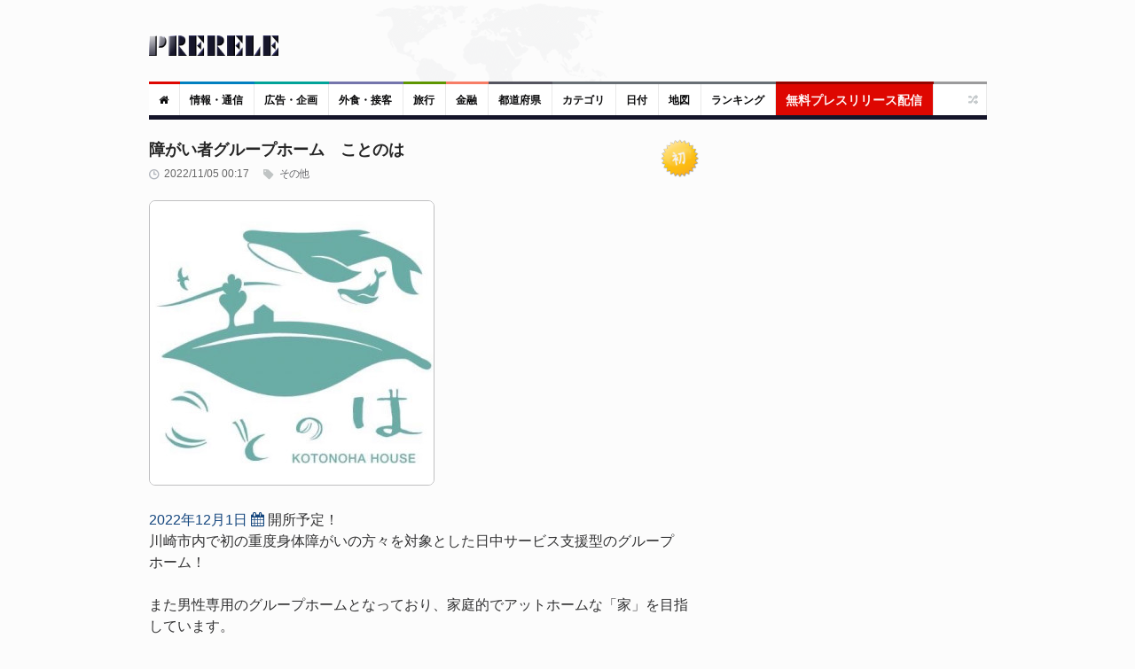

--- FILE ---
content_type: text/html; charset=UTF-8
request_url: https://www.prerele.com/releases/detail/36839
body_size: 9343
content:
<!DOCTYPE html>
<html lang="ja">
<head>
    <meta charset="UTF-8">
    <meta name="robots" content="index,follow">
    <meta name="viewport" content="width=device-width, height=device-height, initial-scale=1, maximum-scale=1, user-scalable=no">
    <title>障がい者グループホーム　ことのは</title>
    <meta property="og:url" content="https://www.prerele.com/releases/detail/36839" />
    <meta property="og:site_name" content="ぷれりり・プレスリリース" />
    <meta property="og:type" content="website" />
    <meta property="og:locale" content="ja_JP" />
    <meta name="msvalidate.01" content="5EA92DDFBD7C65BF904315AACEB7F575" />
    
    <link rel="canonical" href="https://www.prerele.com/releases/detail/36839">
    <meta name="keywords" content="">
    <meta property="og:image" itemprop="image primaryImageOfPage" content="https://www.prerele.com/img/release/36839.jpg">
    <meta name="twitter:card" content="summary">
    <meta name="twitter:domain" content="www.prerele.com">
    <meta name="twitter:title" property="og:title" itemprop="name" content="障がい者グループホーム　ことのは - ぷれりり・プレスリリース" />
    <meta name="twitter:description" property="og:description" itemprop="description" content="2022年12月1日開所予定！川崎市内で初の重度身体障がいの方々を対象とした日中サービス支援型のグループホーム！また男...">


    <link rel="apple-touch-icon" sizes="180x180" href="/apple-touch-icon.png">
    <link rel="icon" type="image/png" href="/favicon-32x32.png" sizes="32x32">
    <link rel="icon" type="image/png" href="/favicon-16x16.png" sizes="16x16">
    <link rel="manifest" href="/manifest.json">
    <link rel="mask-icon" href="/safari-pinned-tab.svg" color="#777777">
    <meta name="theme-color" content="#ffffff">
    <link media="all" type="text/css" rel="stylesheet" href="/style/style.css?ver=20250309-1">
    <link media="all" type="text/css" rel="stylesheet" href="/style/responsive.css?ver=20250309-1">
    
    <style>

        #release_content a {

            color: #14467E !important;
            text-decoration: none;

        }

        #release_content a:hover {

            color: #346090 !important;
            text-decoration: underline;
            line-height: 2em;

        }

        #qrcode img {

            margin: 20px auto;

        }

        #post_content {

            line-height: 1.5em;

        }

    </style>

</head>
<body class="wide">
    <div id="page">
        <!-- header begin -->
        <header role="banner" class="site-header" id="header">
            <div>
                <section class="section3">
                    <div class="section-wrap clearboth">
                        <div class="name-and-slogan">
                            <div class="site-title"><a rel="home" title="ぷれりり" href="https://www.prerele.com"> <img alt="logo" src="https://www.prerele.com/images/title.png"> </a></div>
                                                    </div>
                    </div>
                </section>
                <div class="headStyleMenu">
                    <section class="section-nav">
                        <nav role="navigation" class="navigation-main">
                            <ul class="clearboth mainHeaderMenu">
                                <li class="red"><a href="https://www.prerele.com"><i class="fa fa-home"></i></a></li>
                                                                    <li class="blue">
                                        <a href="https://www.prerele.com/releases/category/1">情報・通信</a>
                                    </li>
                                                                    <li class="sky-blue">
                                        <a href="https://www.prerele.com/releases/category/14">広告・企画</a>
                                    </li>
                                                                    <li class="purple">
                                        <a href="https://www.prerele.com/releases/category/18">外食・接客</a>
                                    </li>
                                                                    <li class="green">
                                        <a href="https://www.prerele.com/releases/category/19">旅行</a>
                                    </li>
                                                                    <li class="orange">
                                        <a href="https://www.prerele.com/releases/category/0">金融</a>
                                    </li>
                                                                <li><a href="https://www.prerele.com/releases/prefecture_list">都道府県</a></li>
                                <li class="gray">
                                    <a href="https://www.prerele.com/releases/category_list">カテゴリ</a>
                                </li>
                                <li class="gray">
                                    <a href="https://www.prerele.com/releases/date_list/2026/01">日付</a>
                                </li>
                                <li class="gray">
                                    <a href="https://www.prerele.com/releases/map">地図</a>
                                </li>
                                <li class="gray">
                                    <a href="https://www.prerele.com/ranking/3">ランキング</a>
                                </li>
                                <li class="yellow" style="border-color:#910501;">
                                    <a style="background:#DE0701;color:#FEF6F6;font-size:14px;" href="https://www.prerele.com/releases/post">無料プレスリリース配信</a>
                                </li>
                            </ul>
                        </nav>
                    </section>
                    <!-- /#site-navigation -->
                    <!-- mobile menu -->
                    <section class="section-navMobile">
                        <div class="mobileMenuSelect"><span class="icon"></span>▼以下から選択</div>
                        <ul class="clearboth mobileHeaderMenuDrop">
                            <li><a href="https://www.prerele.com">ホーム</a></li>
                            <li>
                                <a href="https://www.prerele.com/releases/post">プレスリリース投稿（無料）</a>
                            </li>
                                                            <li>
                                    <a href="https://www.prerele.com/releases/category/0">金融</a>
                                </li>
                                                            <li>
                                    <a href="https://www.prerele.com/releases/category/1">情報・通信</a>
                                </li>
                                                            <li>
                                    <a href="https://www.prerele.com/releases/category/2">農林水産</a>
                                </li>
                                                            <li>
                                    <a href="https://www.prerele.com/releases/category/3">エネルギー・素材・繊維</a>
                                </li>
                                                            <li>
                                    <a href="https://www.prerele.com/releases/category/4">建設・土木・住宅・プラント</a>
                                </li>
                                                            <li>
                                    <a href="https://www.prerele.com/releases/category/5">医薬品/化粧品</a>
                                </li>
                                                            <li>
                                    <a href="https://www.prerele.com/releases/category/6">鉄鋼・非鉄・金属・素材・製品</a>
                                </li>
                                                            <li>
                                    <a href="https://www.prerele.com/releases/category/7">水産加工/食料品/飲料/酒類</a>
                                </li>
                                                            <li>
                                    <a href="https://www.prerele.com/releases/category/8">電気/電子/コンピュータ/通信機器</a>
                                </li>
                                                            <li>
                                    <a href="https://www.prerele.com/releases/category/9">自動車/自動車部品</a>
                                </li>
                                                            <li>
                                    <a href="https://www.prerele.com/releases/category/10">機械・機械部品・精密機械</a>
                                </li>
                                                            <li>
                                    <a href="https://www.prerele.com/releases/category/11">不動産業</a>
                                </li>
                                                            <li>
                                    <a href="https://www.prerele.com/releases/category/12">出版・マスコミ</a>
                                </li>
                                                            <li>
                                    <a href="https://www.prerele.com/releases/category/13">商社・流通</a>
                                </li>
                                                            <li>
                                    <a href="https://www.prerele.com/releases/category/14">広告・企画</a>
                                </li>
                                                            <li>
                                    <a href="https://www.prerele.com/releases/category/15">新聞/出版/放送</a>
                                </li>
                                                            <li>
                                    <a href="https://www.prerele.com/releases/category/16">運輸・交通業</a>
                                </li>
                                                            <li>
                                    <a href="https://www.prerele.com/releases/category/17">医療機関</a>
                                </li>
                                                            <li>
                                    <a href="https://www.prerele.com/releases/category/18">外食・接客</a>
                                </li>
                                                            <li>
                                    <a href="https://www.prerele.com/releases/category/19">旅行</a>
                                </li>
                                                            <li>
                                    <a href="https://www.prerele.com/releases/category/20">政府・自治体</a>
                                </li>
                                                            <li>
                                    <a href="https://www.prerele.com/releases/category/21">法律</a>
                                </li>
                                                            <li>
                                    <a href="https://www.prerele.com/releases/category/22">教育・研究エンジニア</a>
                                </li>
                                                            <li>
                                    <a href="https://www.prerele.com/releases/category/23">宗教法人</a>
                                </li>
                                                            <li>
                                    <a href="https://www.prerele.com/releases/category/24">非営利団体</a>
                                </li>
                                                            <li>
                                    <a href="https://www.prerele.com/releases/category/25">その他</a>
                                </li>
                                                        <li><a href="https://www.prerele.com/releases/prefecture_list">都道府県</a></li>
                            <li>
                                <a href="https://www.prerele.com/releases/category_list">カテゴリ</a>
                            </li>
                            <li>
                                <a href="https://www.prerele.com/releases/date_list/2026/01">日付</a>
                            </li>
                            <li>
                                <a href="https://www.prerele.com/releases/map">地図</a>
                            </li>
                        </ul>
                    </section>
                    <!-- /mobile menu -->
                </div>
                <section class="news-ticker">
                    <!-- Recent News slider -->
                    <div id="flexslider-news" class="header_news_ticker" style="padding-top:10px;padding-left:3px;">
                        <ul class="news slides">
                        </ul>
                    </div>
                    <!-- /Recent News slider -->
                </section>
            </div>
        </header>
        <!-- / header  -->
        <div class="right_sidebar" id="main">
            <div class="home-container">
                <div class="home-container-item grow" style="margin-bottom:5px;">
                    
    <!--Post Format Standart begin-->
    <div class="main_content single ">
        <h1 style="font-size:18px;font-weight: bold;line-height:25px;color:#262626;margin-bottom:7px;">障がい者グループホーム　ことのは
            
                <div style="float:right;">
                    <img src="https://www.prerele.com/img/new.png">
                </div>

                    </h1>
        <div id="post_content" class="post_content" role="main">
            <article class="type-post hentry">
                <div class="post-info">
                    <div class="post_date">2022/11/05 00:17</div>
                    <a class="post_format" href="https://www.prerele.com/releases/category/25">&nbsp;その他</a>
                </div>

                                    <div class="post-content-image" style="margin-bottom: 20px;">
                        <img src="https://www.prerele.com/img/release/36839.jpg" style="border:1px solid #BFBFC1;border-radius:7px;">
                    </div>
                
                <div id="release_content" class="post_content">
                    <a href="https://www.prerele.com/releases/date_list/2022/12">2022年12月1日</a>&nbsp;<a style="text-decoration:none;" title="Googleカレンダーに登録" target="_blank" href="http://www.google.com/calendar/event?action=TEMPLATE&dates=20221201%2F20221202&text=%E9%9A%9C%E3%81%8C%E3%81%84%E8%80%85%E3%82%B0%E3%83%AB%E3%83%BC%E3%83%97%E3%83%9B%E3%83%BC%E3%83%A0%E3%80%80%E3%81%93%E3%81%A8%E3%81%AE%E3%81%AF&details=https%3A%2F%2Fwww.prerele.com%2Freleases%2Fdetail%2F36839"><i class="fa fa-calendar"></i></a>&nbsp;開所予定！<br />
川崎市内で初の重度身体障がいの方々を対象とした日中サービス支援型のグループホーム！<br />
<br />
また男性専用のグループホームとなっており、家庭的でアットホームな「家」を目指しています。<br />
<br />
私たちのグループホーム名の「ことのは」は「心の言葉」という意味です。家族である利用者様の心の内にある感情や想いに耳を傾け、尊重し、その方の自己実現を叶えたい。<br />
<br />
 また家族とは利用者様、ご家族様、私たち職員のことであり、共に生活する三者の和を一つの「家族」と捉え、すべての基本としています。 家族の和を基本とし、お互いを尊敬・感謝する心を持ち、共に学び、共に支え、共に歩みたいと強く思っています。<br />
<br />
ことのはでこれからの人生を一緒に歩んでいきたいと思います。
                </div>

                
                <br>
                <div style="text-align:center;padding-bottom:10px;color:#808082;">
                    </nobr><wbr><nobr><a id="qr_link" href="#">QRコード</a> or <a href="https://www.prerele.com/releases/print_out/36839" target="_blank">印刷する<small>（PDFに保存）</small></a></nobr>
                    <div id="qrcode"></div>
                </div>
                <div style="padding-top:5px;">
                    <script async src="//pagead2.googlesyndication.com/pagead/js/adsbygoogle.js"></script>
                    <!-- prerele - responsive -->
                    <ins class="adsbygoogle"
                         style="display:block"
                         data-ad-client="ca-pub-1552569385631981"
                         data-ad-slot="8936820292"
                         data-ad-format="auto"></ins>
                    <script>
                        (adsbygoogle = window.adsbygoogle || []).push({});
                    </script>
                </div>
            </article>
            <br>
            <div style="text-align:right;">
                <a href="https://www.prerele.com/others/contact?subject_id=600" style="border:1px solid #BFBFC1;color:#777;margin-bottom:5px;text-decoration:none;padding:5px 7px;font-size:1.3rem;">通報する</a>
            </div>
            <hr>
            <div id="post_author">
                <h3><span style="opacity:0.8">&#x1F464;</span> 発行者について</h3>
                <div class="extra_wrap">
                    <h4>HMカンパニー株式会社</h4>
                    <div class="description">
                        <a href="https://hm-company.studio.site/" target="_blank">https://hm-company.studio.site/</a>
                    </div>
                </div>
            </div>
            <div style="font-size:90%;">
                <div style="float:right;">
                                            <a href="https://www.prerele.com/releases/detail/36838">前へ</a>
                                                                ｜&nbsp;<a href="https://www.prerele.com/releases/detail/36840">次へ</a>
                                    </div>
                            </div>
            <br style="clear:both;">
            <br>

                        <div>
                &#x1F514; 関連するリリース
                <hr>
                                    <li style="padding-bottom:10px;">
                        <a href="https://www.prerele.com/releases/detail/43447">6月24日、シニアと家族向けに岡山南警察署の警察官による特殊詐欺防止・交通安全に関する講話を実施</a>
                    </li>
                                    <li style="padding-bottom:10px;">
                        <a href="https://www.prerele.com/releases/detail/42962">離れた家族は今日も無事？オンライン担任「ワライグマLINE」が安心と生きがいを築きます！</a>
                    </li>
                                    <li style="padding-bottom:10px;">
                        <a href="https://www.prerele.com/releases/detail/42185">「服で障害者とその家族の問題を解決したい」インクルーシブウェアブランド立ち上げを目指すクラウドファンディング開始</a>
                    </li>
                            </div>
                    </div>
    </div>
    <!-- /.main_content -->
    <!--/Post Format Standart end-->

                </div>
                <div class="home-container-item fixed">
                    <div role="complementary" class="main_sidebar right_sidebar" id="secondary">
                                                <aside class="widget widget_latest_comments" >
                            <script async src="//pagead2.googlesyndication.com/pagead/js/adsbygoogle.js"></script>
                            <!-- prerele - responsive -->
                            <ins class="adsbygoogle"
                                 style="display:block"
                                 data-ad-client="ca-pub-1552569385631981"
                                 data-ad-slot="8936820292"
                                 data-ad-format="auto"></ins>
                            <script>
                                (adsbygoogle = window.adsbygoogle || []).push({});
                            </script>
                            <br>
                        </aside>
                                                <aside class="widget widget_news_combine" id="news-combine-widget-2">
                            <div class="widget_header">
                                <div class="widget_subtitle">
                                    <a class="lnk_all_news" href="https://www.prerele.com/releases/category_list">全 46,883 件</a>
                                </div>
                                <h3 class="widget_title"><span style="opacity:.8;">&#x1F4E3;</span> 新着プレスリリース</h3>
                            </div>
                            <div class="widget_body">
                                <div class="block_news_tabs" id="tabs">
                                    <div class="tabs">
                                        <ul>
                                            <li><label>New!</label></li>
                                        </ul>
                                    </div>
                                    <!-- tab content goes here -->
                                    <div class="tab_content" id="tabs1">
                                                                                    <div class="block_home_news_post">
                                                <div class="info">
                                                    <div class="date">23:56</div>
                                                </div>
                                                <p class="title">
                                                    <a href="https://www.prerele.com/releases/detail/50286">【岡山大学】産学共創活動「岡山大学オープンイノベーションチャレンジ」2026年1月期～共創活動パートナー募集開始</a>
                                                </p>
                                            </div>
                                                                                    <div class="block_home_news_post">
                                                <div class="info">
                                                    <div class="date">20:51</div>
                                                </div>
                                                <p class="title">
                                                    <a href="https://www.prerele.com/releases/detail/50285">岡山大学 学術研究院 医歯薬学域（医）の冨樫庸介教授が「第22回（令和7年度）日本学士院学術奨励賞」を受賞</a>
                                                </p>
                                            </div>
                                                                                    <div class="block_home_news_post">
                                                <div class="info">
                                                    <div class="date">18:52</div>
                                                </div>
                                                <p class="title">
                                                    <a href="https://www.prerele.com/releases/detail/50284">法務BPaaS型：生成AI搭載の企業法務アウトソーシングサービスALSP「クラウドリーガル」が官公庁・地方公共団体・自治体DX向けデジタルガバメントプランをリリース</a>
                                                </p>
                                            </div>
                                                                                    <div class="block_home_news_post">
                                                <div class="info">
                                                    <div class="date">16:18</div>
                                                </div>
                                                <p class="title">
                                                    <a href="https://www.prerele.com/releases/detail/50282">バレーヒル、1/27（火）に「第132回 Valleyhillオークション」を開催！</a>
                                                </p>
                                            </div>
                                                                                    <div class="block_home_news_post">
                                                <div class="info">
                                                    <div class="date">14:06</div>
                                                </div>
                                                <p class="title">
                                                    <a href="https://www.prerele.com/releases/detail/50280">新時代の営業を提案するEmooove、商談数を最大化する『インサイドセールス代行サービス』を正式リリース</a>
                                                </p>
                                            </div>
                                                                                    <div class="block_home_news_post">
                                                <div class="info">
                                                    <div class="date">11:12</div>
                                                </div>
                                                <p class="title">
                                                    <a href="https://www.prerele.com/releases/detail/50279">Infoblox、Axur 買収計画で先制的サイバーセキュリティを拡大</a>
                                                </p>
                                            </div>
                                                                                    <div class="block_home_news_post">
                                                <div class="info">
                                                    <div class="date">11:02</div>
                                                </div>
                                                <p class="title">
                                                    <a href="https://www.prerele.com/releases/detail/50278">福士蒼汰さんが、忙しい合間を縫って訪れる名店とは？ 「GOODA」Vol.87を公開</a>
                                                </p>
                                            </div>
                                                                            </div>
                                </div>
                            </div>
                        </aside>
                        <aside class="widget widget_tag_cloud">
                            <div class="widget_header">
                                <h3 class="widget_title"><span style="opacity:.9;">&#x1F50D;</span> プレスリリース検索</h3>
                            </div>
                            <div class="widget_body">
                                <form role="search" method="get" class="search-form" action="https://www.google.com/search">
    <input type="hidden" name="as_sitesearch" value="www.prerele.com">
    <div style="display:flex;align-items:center">
        <div style="margin-right:3px;">
            <input type="search" id="google-search-form" class="search-field" placeholder="キーワード …" value="" name="as_q">
        </div>
        <div>
            <input type="submit" value="検索">
        </div>
    </div>
</form>
                            </div>
                        </aside>
                        <aside class="widget widget_recent_reviews" >
                            <div class="widget_header">
                                <h3 class="widget_title"><span style="opacity:.9;">&#x1F4F0;</span> 無料プレスリリース投稿</h3>
                            </div>
                            <div class="widget_body">
                                <ul class="slides">
                                    <li>
                                        <div style="font-size:1.2rem;margin-bottom: 15px;">
                                            ぷれりりは個人情報を登録しなくて<strong>無料で掲載できる</strong>プレスリリース・スタンドです。
                                        </div>
                                        <ul>
                                            <li style="font-size:1.6rem;">
                                                <a href="https://www.prerele.com/releases/post">【無料】プレスリリースを投稿する</a>
                                            </li>
                                        </ul>
                                    </li>
                                </ul>
                            </div>
                        </aside>
                                                    <aside class="widget widget_news_combine" id="news-combine-widget-2">
                                <div class="widget_header" style="background:#428d46;">
                                    <h3 class="widget_title"><span style="opacity:.8;">&#x2B50;</span> 人気プレスリリース</h3>
                                </div>
                                <div class="widget_body">
                                    <div class="block_news_tabs" id="tabs">
                                        <div class="tabs">
                                            <ul>
                                                <li><span>逆アクセス</span></li>
                                            </ul>
                                        </div>
                                        <!-- tab content goes here -->
                                        <div class="tab_content" id="tabs1">
                                                                                            <div class="block_home_news_post">
                                                    <div class="info">
                                                        <div class="date">1.</div>
                                                    </div>
                                                    <p class="title"><a href="https://www.prerele.com/releases/detail/50269">神ひろし、同じ2月8日誕生日の映画スター「ジエイムズ・ディーン」に挑戦。ASKO企画『SHOW GIRL』VOL7に、パルコ「インクルーシブ」登場。NIKO企画『抱きしめたい』。歌声喫茶テイストの「ヒロリンと仲間たち」が早第3弾！ 2026年・JスタライブVol.34。</a></p>
                                                </div>
                                                                                            <div class="block_home_news_post">
                                                    <div class="info">
                                                        <div class="date">2.</div>
                                                    </div>
                                                    <p class="title"><a href="https://www.prerele.com/releases/detail/50267">会計事務所勤務から出版へ──40代女性の心を整える新刊発売</a></p>
                                                </div>
                                                                                            <div class="block_home_news_post">
                                                    <div class="info">
                                                        <div class="date">3.</div>
                                                    </div>
                                                    <p class="title"><a href="https://www.prerele.com/releases/detail/50255">安政江戸図 安政6年(1859)　販売開始！</a></p>
                                                </div>
                                                                                            <div class="block_home_news_post">
                                                    <div class="info">
                                                        <div class="date">4.</div>
                                                    </div>
                                                    <p class="title"><a href="https://www.prerele.com/releases/detail/50251">【チケット販売開始！】第13回協働型災害訓練 in 杉戸「防災DX2.0〜コンセプトフリーな世界を考える〜」</a></p>
                                                </div>
                                                                                            <div class="block_home_news_post">
                                                    <div class="info">
                                                        <div class="date">5.</div>
                                                    </div>
                                                    <p class="title"><a href="https://www.prerele.com/releases/detail/50237">【3/10開催・参加無料】「中小企業が勝てる採用戦略セミナー」開催</a></p>
                                                </div>
                                                                                            <div class="block_home_news_post">
                                                    <div class="info">
                                                        <div class="date">6.</div>
                                                    </div>
                                                    <p class="title"><a href="https://www.prerele.com/releases/detail/50214">全国賃貸住宅新聞「2026賃貸仲介件数ランキング」 横濱コーポレーション、仲介件数4,818件で神奈川県第2位にランクイン</a></p>
                                                </div>
                                                                                            <div class="block_home_news_post">
                                                    <div class="info">
                                                        <div class="date">7.</div>
                                                    </div>
                                                    <p class="title"><a href="https://www.prerele.com/releases/detail/50196">【出版社様・地方自治体様向け】国際会議 HCII 2026 採択研究に基づく実証レポートを日英同時刊行 — 那須地域を舞台とした「SNS×AI×地域移動」のフィールド研究成果を公開</a></p>
                                                </div>
                                                                                    </div>
                                    </div>
                                </div>
                            </aside>
                                                                            <aside class="widget widget_news_combine" id="news-combine-widget-2">
                                <div class="widget_header" style="background:#747423;">
                                    <div class="widget_subtitle">
                                        <a class="lnk_all_news" href="https://www.prerele.com/releases/prefecture_list">全ての都道府県別</a>
                                    </div>
                                    <h3 class="widget_title"><span style="opacity:.8;">&#x1F5FE;</span> 都道府県別</h3>
                                </div>
                                <div class="widget_body">
                                    <div class="block_news_tabs" id="tabs">
                                        <!-- tab content goes here -->
                                        <div class="tab_content" id="tabs1">
                                                                                            <div class="block_home_news_post">
                                                    <p class="title"><a href="https://www.prerele.com/releases/prefecture/13">東京都</a></p>
                                                </div>
                                                                                            <div class="block_home_news_post">
                                                    <p class="title"><a href="https://www.prerele.com/releases/prefecture/28">兵庫県</a></p>
                                                </div>
                                                                                            <div class="block_home_news_post">
                                                    <p class="title"><a href="https://www.prerele.com/releases/prefecture/33">岡山県</a></p>
                                                </div>
                                                                                            <div class="block_home_news_post">
                                                    <p class="title"><a href="https://www.prerele.com/releases/prefecture/27">大阪府</a></p>
                                                </div>
                                                                                            <div class="block_home_news_post">
                                                    <p class="title"><a href="https://www.prerele.com/releases/prefecture/14">神奈川県</a></p>
                                                </div>
                                                                                            <div class="block_home_news_post">
                                                    <p class="title"><a href="https://www.prerele.com/releases/prefecture/1">北海道</a></p>
                                                </div>
                                                                                            <div class="block_home_news_post">
                                                    <p class="title"><a href="https://www.prerele.com/releases/prefecture/23">愛知県</a></p>
                                                </div>
                                                                                    </div>
                                    </div>
                                </div>
                            </aside>
                                                <aside class="widget widget_latest_comments" >
                            <div class="widget_header">
                                <h3 class="widget_title"><span style="opacity:.8;">&#x1F4F1;</span> スマートフォン対応しています</h3>
                            </div>
                            <div class="widget_body" style="text-align:center;">
                                <img src="https://www.prerele.com/img/qr.png" style="border:2px solid #909091;">
                            </div>
                        </aside>
                        <br>
                        <div id="external_links">
                            <div class="external-link-block">
                                <a href="https://blog.capilano-fw.com">Console dot Log</a><br />
                                <a href="https://blog.capilano-fw.com"><img style="border:1px solid #777" src="/images/console_dot_log.png" /></a><br />
                                カナダLOVE!なフリーランス・プログラマーのブログ
                            </div>
                            <div class="external-link-block">
                                <a href="https://machi-collection.com/">街角コレクション</a><br>
                                <a href="https://machi-collection.com/"><img style="border:1px solid #777" src="/images/machi-collection-top-page.png" alt="街角コレクション｜街角をコレクションする旅行補助サイト" /></a><br>
                                日常の風景が冒険のステージに変わる！旅行サイト
                            </div>
                            <a href="https://harimakodou.capilano-fw.com">播磨孤道</a><br />
                            <a href="https://harimakodou.capilano-fw.com"><img src="https://i.imgur.com/EMYnEvg.png" /></a><br />
                            兵庫周辺のゆったり自転車一人旅の記事を書いてます。
                        </div>
                    </div>
                </div>
            </div>
        </div>

        <footer role="contentinfo" class="site-footer" id="footer">
            <section class="ft_section_1">
                <div class="footer-wrapper">
                    <div class="col1">
                        <div id="footer_logo"><a href="https://www.prerele.com"><img title="ぷれりり" alt="ぷれりり" src="https://www.prerele.com/images/inverted_title.png"></a></div>
                        <div class="footer_text"> 「ぷれりり」は誰でも無料・個人情報もなしで登録できるプレスリリース掲載サービスです。掲載をご希望の方は<a href="https://www.prerele.com/releases/post">こちら</a>からご送信ください。</div>
                    </div>
                    <div class="col2">
                        <div class="block_footer_widgets">
                            <div class="column2">
                                <div class="widget_popular_footer">
                                    <div class="widget_header">
                                        <h3 style="color:#F7F7F8;margin-bottom:5px;">カテゴリ</h3>
                                    </div>
                                    <div style="line-height:2.3rem;">
                                                                            <nobr><a href="https://www.prerele.com/releases/category/0">金融</a>&nbsp;&nbsp;</nobr>
                                                                            <nobr><a href="https://www.prerele.com/releases/category/1">情報・通信</a>&nbsp;&nbsp;</nobr>
                                                                            <nobr><a href="https://www.prerele.com/releases/category/2">農林水産</a>&nbsp;&nbsp;</nobr>
                                                                            <nobr><a href="https://www.prerele.com/releases/category/3">エネルギー・素材・繊維</a>&nbsp;&nbsp;</nobr>
                                                                            <nobr><a href="https://www.prerele.com/releases/category/4">建設・土木・住宅・プラント</a>&nbsp;&nbsp;</nobr>
                                                                            <nobr><a href="https://www.prerele.com/releases/category/5">医薬品/化粧品</a>&nbsp;&nbsp;</nobr>
                                                                            <nobr><a href="https://www.prerele.com/releases/category/6">鉄鋼・非鉄・金属・素材・製品</a>&nbsp;&nbsp;</nobr>
                                                                            <nobr><a href="https://www.prerele.com/releases/category/7">水産加工/食料品/飲料/酒類</a>&nbsp;&nbsp;</nobr>
                                                                            <nobr><a href="https://www.prerele.com/releases/category/8">電気/電子/コンピュータ/通信機器</a>&nbsp;&nbsp;</nobr>
                                                                            <nobr><a href="https://www.prerele.com/releases/category/9">自動車/自動車部品</a>&nbsp;&nbsp;</nobr>
                                                                            <nobr><a href="https://www.prerele.com/releases/category/10">機械・機械部品・精密機械</a>&nbsp;&nbsp;</nobr>
                                                                            <nobr><a href="https://www.prerele.com/releases/category/11">不動産業</a>&nbsp;&nbsp;</nobr>
                                                                            <nobr><a href="https://www.prerele.com/releases/category/12">出版・マスコミ</a>&nbsp;&nbsp;</nobr>
                                                                            <nobr><a href="https://www.prerele.com/releases/category/13">商社・流通</a>&nbsp;&nbsp;</nobr>
                                                                            <nobr><a href="https://www.prerele.com/releases/category/14">広告・企画</a>&nbsp;&nbsp;</nobr>
                                                                            <nobr><a href="https://www.prerele.com/releases/category/15">新聞/出版/放送</a>&nbsp;&nbsp;</nobr>
                                                                            <nobr><a href="https://www.prerele.com/releases/category/16">運輸・交通業</a>&nbsp;&nbsp;</nobr>
                                                                            <nobr><a href="https://www.prerele.com/releases/category/17">医療機関</a>&nbsp;&nbsp;</nobr>
                                                                            <nobr><a href="https://www.prerele.com/releases/category/18">外食・接客</a>&nbsp;&nbsp;</nobr>
                                                                            <nobr><a href="https://www.prerele.com/releases/category/19">旅行</a>&nbsp;&nbsp;</nobr>
                                                                            <nobr><a href="https://www.prerele.com/releases/category/20">政府・自治体</a>&nbsp;&nbsp;</nobr>
                                                                            <nobr><a href="https://www.prerele.com/releases/category/21">法律</a>&nbsp;&nbsp;</nobr>
                                                                            <nobr><a href="https://www.prerele.com/releases/category/22">教育・研究エンジニア</a>&nbsp;&nbsp;</nobr>
                                                                            <nobr><a href="https://www.prerele.com/releases/category/23">宗教法人</a>&nbsp;&nbsp;</nobr>
                                                                            <nobr><a href="https://www.prerele.com/releases/category/24">非営利団体</a>&nbsp;&nbsp;</nobr>
                                                                            <nobr><a href="https://www.prerele.com/releases/category/25">その他</a>&nbsp;&nbsp;</nobr>
                                                                        </div>
                                </div>
                            </div>
                            <div class="column last">
                                <!-- AddThis Button BEGIN -->
                                <div class="addthis_toolbox addthis_default_style addthis_32x32_style" style="float:right;margin-top:15px;margin-bottom:15px;">
                                    <a class="addthis_button_preferred_1"></a>
                                    <a class="addthis_button_preferred_2"></a>
                                    <a class="addthis_button_preferred_3"></a>
                                    <a class="addthis_button_compact"></a>
                                    <a class="addthis_counter addthis_bubble_style"></a>
                                </div>
                                <script type="text/javascript" src="//s7.addthis.com/js/300/addthis_widget.js#pubid=xa-51b0660b5442cf3c"></script>
                                <!-- AddThis Button END -->
                            </div>
                        </div>
                    </div>
                </div>
            </section>
            <section class="ft_section_2">
                <div class="footer-wrapper">
                    <ul id="footer_menu">
                        <li><a href="https://www.prerele.com">ホーム</a></li>
                        <li><a href="https://twitter.com/prerele">公式ツイッター</a></li>
                        <li><a href="https://www.prerele.com/others/rule">利用規約</a></li>
                        <li><a href="https://www.prerele.com/others/privacy_policy">プライバシー・ポリシー</a></li>
                        <li><a href="/releases/feed.rss">RSS</a></li>
                        <li><a href="https://www.prerele.com/others/contact">お問い合わせ</a></li>
                    </ul>
                    <div class="copyright">
                        <div class="footer_text">&copy; 2026 Capilano all rights reserved.</div>
                    </div>
                </div>
            </section>
        </footer>

        <!-- go Top-->
        <a id="toTop" href="#" style="display:none;"><span></span></a>
    </div>
    <!--page-->
    
                <script src="/build/assets/app-ae2307c0.js"></script><link rel="stylesheet" href="/build/assets/app-f92281f4.css">            
    <script src="/js/jquery.lazyload.min.js"></script>
    <script src="/js/custom.js?ver=20250309-1"></script>
    
    <script src="/js/qrcodejs/qrcode.js"></script>
    <script>

        $(() => {

            let isQrcodeGenerated = false;

            $('#qr_link').on('click', e => {

                e.preventDefault();

                if(isQrcodeGenerated === false) {

                    isQrcodeGenerated = true;
                    new QRCode(document.getElementById('qrcode'), {
                        text: 'https://www.prerele.com/releases/detail/36839',
                        width: 200,
                        height: 200,
                    });

                }

            });

            
        });

    </script>


    <!-- Google tag (gtag.js) -->
    <script async src="https://www.googletagmanager.com/gtag/js?id=G-R0BDYT0H3Q"></script>
    <script>

        window.dataLayer = window.dataLayer || [];
        function gtag(){dataLayer.push(arguments);}
        gtag('js', new Date());
        gtag('config', 'G-R0BDYT0H3Q');

    </script>

</body>
</html>


--- FILE ---
content_type: text/html; charset=utf-8
request_url: https://www.google.com/recaptcha/api2/aframe
body_size: 266
content:
<!DOCTYPE HTML><html><head><meta http-equiv="content-type" content="text/html; charset=UTF-8"></head><body><script nonce="w5_OmNl09M21StIo5NTQYA">/** Anti-fraud and anti-abuse applications only. See google.com/recaptcha */ try{var clients={'sodar':'https://pagead2.googlesyndication.com/pagead/sodar?'};window.addEventListener("message",function(a){try{if(a.source===window.parent){var b=JSON.parse(a.data);var c=clients[b['id']];if(c){var d=document.createElement('img');d.src=c+b['params']+'&rc='+(localStorage.getItem("rc::a")?sessionStorage.getItem("rc::b"):"");window.document.body.appendChild(d);sessionStorage.setItem("rc::e",parseInt(sessionStorage.getItem("rc::e")||0)+1);localStorage.setItem("rc::h",'1768981109419');}}}catch(b){}});window.parent.postMessage("_grecaptcha_ready", "*");}catch(b){}</script></body></html>